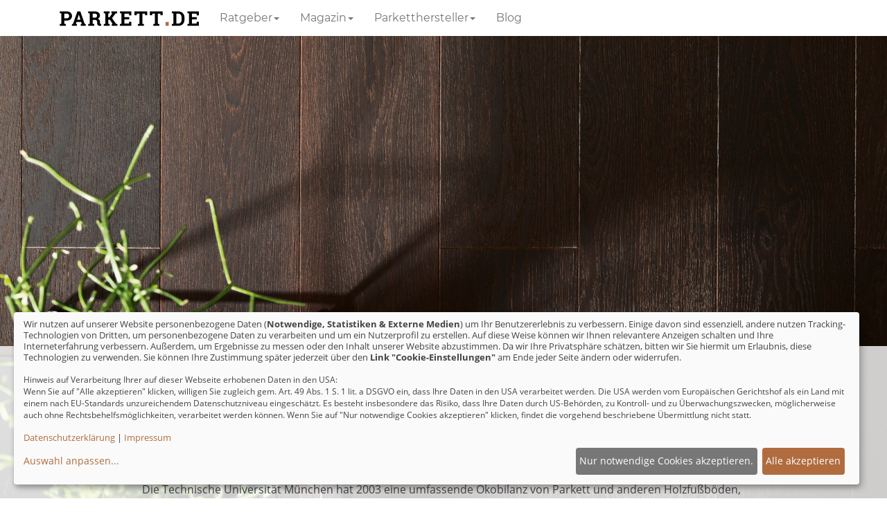

--- FILE ---
content_type: text/html; charset=windows-1252
request_url: https://www.parkett.de/magazin/parkett-schafft-werte/umweltbilanz-von-parkett.html
body_size: 6613
content:
<!DOCTYPE html>
<html lang="de">
<head>
<title></title>
<meta name="description" content="" />
<meta name="keywords" content="" />
<meta http-equiv="X-UA-Compatible" content="IE=edge" />
<meta name="viewport" content="width=device-width, initial-scale=1.0, maximum-scale=2.0">
<script type="text/javascript" src="/js/jquery-latest.min.js"></script>
<link href="/css/prettyPhoto.css" rel="stylesheet" type="text/css" />
<link href="/css/bootstrap.css" rel="stylesheet" />
<link href="/css/style.css" rel="stylesheet" />
<link href="/css/swiper.css" rel="stylesheet" />
<link href="/css/yamm.css" rel="stylesheet" />
<link rel="stylesheet" media="all and (max-device-width: 480px)" href="/css/mobil.css"> 
<script>
var gaProperty = "UA-22529598-1";
var disableStr = "ga-disable-" + gaProperty;
if (document.cookie.indexOf(disableStr + "=true") > -1) {
window[disableStr] = true;
}
function gaOptout() {
document.cookie = disableStr + "=true; expires=Thu, 31 Dec 2099 23:59:59 UTC;path=/";
window[disableStr] = true;
alert("Das Tracking durch Google Analytics wurde in Ihrem Browser fuer diese Website deaktiviert.");
}
</script>
<script>
  (function(i,s,o,g,r,a,m){i['GoogleAnalyticsObject']=r;i[r]=i[r]||function(){
  (i[r].q=i[r].q||[]).push(arguments)},i[r].l=1*new Date();a=s.createElement(o),
  m=s.getElementsByTagName(o)[0];a.async=1;a.src=g;m.parentNode.insertBefore(a,m)
  })(window,document,'script','//www.google-analytics.com/analytics.js','ga');
ga('create', 'UA-22529598-1', 'auto');
ga('require', 'displayfeatures');
ga('set', 'anonymizeIp', true);
ga('send', 'pageview');
</script>
<meta name="google-site-verification" content="7lm1BEIw3db5PU67T0DKV4uQR2PEFZWZj0QTih6KCSY" />
<script defer type="application/javascript" src="/js/cookiebanner-config.js"></script>
<script defer data-config="klaroConfig" type="application/javascript" src="/js/cookiebanner.js"></script>
</head>

<body>



<!-- NAVBAR
================================================== -->
    <div class="navbar-wrapper">
<div class="container">
  <div class="navbar navbar-default yamm">
    <div class="navbar-header">
      <button type="button" data-toggle="collapse" data-target="#navbar-collapse-grid" class="navbar-toggle"><span class="icon-bar"></span><span class="icon-bar"></span><span class="icon-bar"></span></button> <a class="navbar-brand" href="/"><img src="/images/parkett-logo.jpg" alt="PARKETT.DE" /></a>
    </div>
    
    <div id="navbar-collapse-grid" class="navbar-collapse collapse">
      <ul class="nav navbar-nav">

<!-- RATGEBER -->
        <li class="dropdown yamm-fw"><a href="/ratgeber" data-toggle="dropdown" class="dropdown-toggle">Ratgeber<b class="caret"></b></a>
          <ul class="dropdown-menu">
            <li style="padding: 10px 30px;">
              <div class="row">
                <ul class="col-sm-3 list-unstyled">
                <li><a href="/ratgeber/parkett/index.html"><strong>Parkett</strong></a></li>
<em style="color: #9d9d9d;"><small>Gute Gr&uuml;nde sprechen f&uuml;r den Echtholzboden</small></em>
                <!--<li><a href="/ratgeber/parkett/warum-parkett.html">Warum Parkett?</a> </li>
                <li><a href="/ratgeber/parkett/parkett-vorteile.html">Welche Vorteile bietet Parkett?</a> </li> 
                <li><a href="/ratgeber/parkett/wie-werthaltig-ist-parkett.html">Wie werthaltig ist Parkett?</a> </li> 
                <li><a href="/ratgeber/parkett/wie-hart-muss-ein-parkettboden-sein.html">Wie hart muss ein Parkettboden sein?</a> </li>
                <li><a href="/ratgeber/parkett/landhausdiele-und-schiffsboden.html">Unterschied von Landhausdiele und Schiffsboden?</a> </li>
                <li><a href="/ratgeber/parkett/parkettpflege/">Ist Parkett aufwändig zu pflegen?</a> </li>
                <li><a href="/ratgeber/parkett/raeume-mit-parkett-gestalten/index.html">Räume mit Parkett gestalten</a> </li> 
                <li><a href="/ratgeber/parkett/parkett-architektur-innenarchitektur/index.html">Parkett für Architektur</a> </li>
                <li><a href="/ratgeber/parkett/nachhaltigkeit.html">Nachhaltigkeit</a> </li>-->
                </ul>

                <ul class="col-sm-3 list-unstyled">
                <li><a href="/ratgeber/tipps-service/index.html"><strong>Tipps & Service</strong></a></li>
                <em style="color: #9d9d9d;"><small>Parkett reinigen, pflegen und reparieren</small></em>
                <!--<li><a href="/ratgeber/tipps-service/der-richtige-parkettboden.html">Der richtige Parkettboden</a> </li>
                <li><a href="/ratgeber/tipps-service/parkett-kaufen.html">Parkett kaufen</a> </li>
                <li><a href="/ratgeber/tipps-service/parkett-verlegen.html">Parkett verlegen</a> </li>
                <li><a href="/ratgeber/tipps-service/parkett-renovieren.html">Parkett renovieren</a> </li>
                <li><a href="/ratgeber/tipps-service/parkett-versiegeln.html">Parkett versiegeln</a> </li>
                <li><a href="/ratgeber/tipps-service/parkett-reparieren.html">Parkett reparieren</a> </li>
                <li><a href="/ratgeber/tipps-service/parkett-schonen-und-schuetzen.html">Parkett schonen und schützen</a> </li>
                <li><a href="/ratgeber/tipps-service/parkett-reinigen.html">Parkett reinigen</a> </li>
                <li><a href="/ratgeber/tipps-service/parkett-pflegen.html">Parkett pflegen</a> </li>--> 
                </ul>

                <ul class="col-sm-3 list-unstyled">
                <li><a href="/ratgeber/parkett/trends.html"><strong>Parkettrends</strong></a></li>
                <em style="color: #9d9d9d;"><small>Aktuelle Trends der Branche</small></em>
                </ul>

                <ul class="col-sm-3 list-unstyled">
                 <li><a href="/ratgeber/parkettleger-finden/"><strong>Parkettleger finden</strong></a></li>
                 <em style="color: #9d9d9d;"><small>Parkettleger aus ganz Deutschland</small></em>
                 </ul>
              </div>
            </li>
          </ul>  
        </li>

<!-- MAGAZIN --> 
        <li class="dropdown yamm-fw"><a href="/magazin" data-toggle="dropdown" class="dropdown-toggle">Magazin<b class="caret"></b></a>
          <ul class="dropdown-menu">
            <li style="padding: 10px 30px;">
              <div class="row">
                      
                <ul class="col-sm-4 list-unstyled">
                <li><a href="/magazin/wohnen-mit-parkett/index.html"><strong>Wohnen mit Parkett</strong></a></li>
                <em style="color: #9d9d9d;"><small>Parkett in Haus und Wohnung   </small></em>
                <!--<li><a href="/magazin/wohnen-mit-parkett/parkett-im-wohnzimmer.html">Parkett im Wohnzimmer</a> </li>
                <li><a href="/magazin/wohnen-mit-parkett/parkett-in-der-kueche.html">Parkett in der Küche</a></li>   
                <li><a href="/magazin/wohnen-mit-parkett/parkett-im-esszimmer.html">Parkett im Esszimmer</a></li> 
                <li><a href="/magazin/wohnen-mit-parkett/parkett-im-eingangsbereich.html">Parkett im Eingangsbereich</a> </li> 
                <li><a href="/magazin/wohnen-mit-parkett/parkett-im-schlafzimmer.html">Parkett im Schlafzimmer</a></li>   
                <li><a href="/magazin/wohnen-mit-parkett/parkett-im-badezimmer.html">Parkett im Badezimmer</a> </li>
                <li><a href="/magazin/wohnen-mit-parkett/parkett-auf-der-treppe.html">Parkett auf der Treppe</a> </li>
                <li class="divider"></li>
                <li><a href="/magazin/wohnen-mit-parkett/parkett-in-grossen-raeumen.html">Parkett in großen Räumen</a> </li>
                <li><a href="/magazin/wohnen-mit-parkett/parkett-in-kleinen-raeumen.html">Parkett in kleinen Räumen</a> </li>
                <li><a href="/magazin/wohnen-mit-parkett/parkett-in-hellen-raeumen.html">Parkett in hellen Räumen</a> </li>
                <li><a href="/magazin/wohnen-mit-parkett/parkett-in-dunklen-raeumen.html">Parkett in dunklen Räumen</a> </li>-->
                </ul>
                      
                <ul class="col-sm-4 list-unstyled">
                <li><a href="/magazin/parkett-schafft-werte/index.html"><strong>Parkett schafft Werte</strong></a></li>
<em style="color: #9d9d9d;"><small>Parkett im Gewerbeobjekt</small></em>
                <!--<li><a href="/magazin/parkett-schafft-werte/tanzschule.html">Tanzschule</a> </li>
                <li><a href="/magazin/parkett-schafft-werte/arztpraxis.html">Arztpraxis</a> </li>
                <li><a href="/magazin/parkett-schafft-werte/anwaltskanzlei.html">Anwaltskanzlei</a> </li>
                <li><a href="/magazin/parkett-schafft-werte/fabrik.html">Fabrik</a> </li>
                <li><a href="/magazin/parkett-schafft-werte/konzernzentrale.html">Konzernzentrale</a> </li></a> </li>
                <li><a href="/magazin/parkett-schafft-werte/flagshipstore.html">Flagshipstore</a> </li>
                <li><a href="/magazin/parkett-schafft-werte/luxushotel.html">Luxushotel</a> </li>
                <li><a href="/magazin/parkett-schafft-werte/wohnbauprojekt.html">Wohnbauprojekt</a> </li>
                <li class="divider"></li>
                <li><a href="/magazin/parkett-schafft-werte/index.html#gruende"><strong>Gute Gr&uuml;nde f&uuml;r Parkett</strong></a> </li>
                <li><a href="/magazin/parkett-schafft-werte/umweltbilanz-von-parkett.html">Umweltbilanz von Parkett</a> </li>
                <li><a href="/magazin/parkett-schafft-werte/wohngesundheit.html">Wohngesundheit</a> </li>
                <li><a href="/magazin/parkett-schafft-werte/parkett-lohnende-investition.html">Eine lohnende Investition</a> </li>
                <li><a href="/magazin/parkett-schafft-werte/guter-auftritt.html">Guter Auftritt</a> </li>
                <li><a href="/magazin/parkett-schafft-werte/parkett-in-rauer-umgebung.html">Parkett in rauer Umgebung</a> </li>--> 
                </ul>
                      
                <ul class="col-sm-4 list-unstyled">
                <li><a href="/magazin/parkett-fuer-profis/"><strong>Parkett f&uuml;r Profis</strong></a></li>
                <em style="color: #9d9d9d;"><small>Fachwissen &uuml;ber Parkett</small></em>
                <!--<li class="divider"></li>
                <li><a href="/magazin/parkett-fuer-profis/untergrund-fuer-parkett.html">Der richtige Untergrund für Parkett</a></li>
                <li><a href="/magazin/parkett-fuer-profis/parkettarten/">Parkettarten</a></li> 
                <li><a href="/magazin/parkett-fuer-profis/verlegen-von-parkett/">Verlegen von Parkett</a></li> 
                <li><a href="/magazin/parkett-fuer-profis/holzarten/">Holzarten für Parkett</a></li> 
                <li><a href="/magazin/parkett-fuer-profis/sortierungen/">Sortierungen</a></li> 
                <li><a href="/magazin/parkett-fuer-profis/verlegmuster/">Verlegmuster</a></li> 
                <li><a href="/magazin/parkett-fuer-profis/oberflaechenbehandlung/index.html">Oberflächenbehandlung</a></li>
                <li><a href="/magazin/parkett-fuer-profis/so-wird-parkett-hergestellt/index.html">So wird Parkett hergestellt</a></li>  
                <li class="divider"></li>
                <li><a href="/magazin/parkett-fuer-profis/parkett-und-bauphysik.html">Parkett und Bauphysik</a></li>
                <li><a href="/magazin/parkett-fuer-profis/parkett-und-raumklima.html">Parkett und das Raumklima</a></li>
                <li><a href="/magazin/parkett-fuer-profis/parkett-und-fussbodenheizung.html">Parkett und Fußbodenheizung</a></li>
                <li class="divider"></li>
                <li><a href="/magazin/parkett-fuer-profis/planung-ausschreibung.html">Planung und Ausschreibung</a></li>           
                <li><a href="/magazin/parkett-fuer-profis/produktnormen-kennzeichnung/index.html">Produktnormen und Kennzeichnung</a></li>-->
                </ul>
              </div>
            </li>
          </ul> 
        </li>

<!-- PARKETTHERSTELLER --> 
<li class="dropdown yamm-fw"><a href="/parketthersteller/index.html" data-toggle="dropdown" class="dropdown-toggle">Parketthersteller<b class="caret"></b></a>

          <ul class="dropdown-menu">
            <li style="padding: 10px 30px;">
            
             <!-- <div class="row">
              <ul class="col-sm-12 list-unstyled text-center">
                <li><a href="/parketthersteller/index.html"><strong>Übersicht der Parketthersteller</strong></a></li>

                </ul>
              </div>-->

              <div class="row">
                      
                <ul class="col-sm-6 list-unstyled">
                <li><a href="/parketthersteller/index.html"><strong>&Uuml;bersicht der Parketthersteller</strong></a></li>
                <!--<li><a href="/parketthersteller/bauwerk.html">Bauwerk</a></li>
                <li><a href="/parketthersteller/druesedau.html">Drüsedau</a></li> 
                <li><a href="/parketthersteller/haro.html">Haro</a></li> 
                <li><a href="/parketthersteller/holz-reinlein.html">Holz Reinlein</a></li> 
                <li><a href="/parketthersteller/meisterwerke.html">MeisterWerke</a></li> 
                <li><a href="/parketthersteller/parkettfabrik-frey.html">Parkettfabrik Frey</a></li>--> 
                
                </ul>
                      
                <ul class="col-sm-6 list-unstyled">
                 <li><a href="/parketthersteller/index.html#mitglieder"><strong>F&ouml;rdernde Mitglieder</strong></a></li>
                 <!--<li><a href="/parketthersteller/bembe.html">Bembé</a></li>
                 <li><a href="/parketthersteller/gunreben.html">Gunreben</a></li> 
                 <li><a href="/parketthersteller/hirschfelder.html">Hirschfelder</a></li> 
                 <li><a href="/parketthersteller/jaso.html">Jaso</a></li> 
                 <li><a href="/parketthersteller/parador.html">Parador</a></li>
                 <li><a href="/parketthersteller/schotten-und-hansen.html">Schotten & Hansen</a></li>--> 
                 
                </ul>
                
                      
                <!--<ul class="col-sm-4 list-unstyled">
                	<li><a href="/parketthersteller/boen.html">Boen</a></li> 
                   	<li><a href="/parketthersteller/hain.html">Hain</a></li>
                 	<li><a href="/parketthersteller/hoco.html">Hoco</a></li> 
                	<li><a href="/parketthersteller/lk-holzbodenmanufaktur.html">LK Holzbodenmanufaktur</a></li> 
            	    <li><a href="/parketthersteller/parkett-herter.html">Parkett Herter</a></li> 
                	<li><a href="/ratgeber/parketthersteller/trumpf.html">Trumpf</a></li>
                </ul> --> 
                </div>  
                
               <!-- <div class="row">
<ul class="col-sm-12 list-unstyled text-center">
<br />
                <li><a href="/parketthersteller/index.html#mitglieder"><strong>F&ouml;rdernde Mitglieder</strong></a></li>
</ul>
              </div>
              
                    <div class="row">
                      
                <ul class="col-sm-4 list-unstyled">
                <li><a href="/parketthersteller/afuna.html">Afuna</a></li>
                <li><a href="/parketthersteller/loba.html">Loba</a></li> 
                <li><a href="/parketthersteller/nh-moebelgleiter.html">NH M&ouml;belgleiter</a></li> 
                <li><a href="/parketthersteller/stauf.html">Stauf</a></li> 

                
                </ul>
                      
                <ul class="col-sm-4 list-unstyled">
                 <li><a href="/parketthersteller/heinrich-koenig.html">Heinrich K&ouml;nig</a></li>
                 <li><a href="/parketthersteller/mapei.html">Mapei</a></li> 
                 <li><a href="/parketthersteller/proline-energy.html">Proline Energy</a></li> 

                 
                </ul>
                      
                <ul class="col-sm-4 list-unstyled">
                	<li><a href="/parketthersteller/leifheit.html">Leifheit</a></li> 
                   	<li><a href="/parketthersteller/Weinig.html">Weinig</a></li>
                 	<li><a href="/parketthersteller/saicos.html">Saicos</a></li> 
           
                </ul>
                </div> -->
              
              
            </li>
          </ul> 
        </li>    

<!-- BLOG -->
        <li class="yamm-fw"><a href="/blog">Blog</b></a>
         <!-- <ul class="dropdown-menu">
            <li style="padding: 10px 30px;">
              <div class="row">
                      
                <ul class="col-sm-4 list-unstyled">
                <li><a href="/blog"><strong>Parkett</strong></a></li>
<em style="color: #9d9d9d;"><small>Trends und Tipps rund um Parkett</small></em>
               <li><a href="/blog">Parkettarten</a></li>
                <li><a href="/blog">Parkettpflege</a></li>
                <li><a href="/blog">Parkettreparatur</a></li>
                <li><a href="/blog">Parketttrends</a></li>
                </ul>
                      
                <ul class="col-sm-4 list-unstyled">
                <li><a href="/blog"><strong>Pressemitteilungen</strong></a></li>
      <em style="color: #9d9d9d;"><small>Informationen des vdp und der Parketthersteller</small></em>
                <li><a href="/blog">VDP</a></li>
                <li><a href="/blog">Hersteller</a></li>
                </ul>
                      
                <ul class="col-sm-4 list-unstyled">
                <li><a href="/blog"><strong>Mein Parkett</strong></a></li>
<em style="color: #9d9d9d;"><small>Menschen und ihre Liebe zum Echtholzboden</small></em>
                </ul>
              </div>
            </li>
          </ul> -->
        </li>
      </ul>
    </div>
  </div>
</div>    </div>

<div style="background-image: url('/images/headerbilder/HARO_Landhausdiele.jpg');" class="headertitel" ><div class="credits">Bild: HARO</div></div>

<div class="container-fluid" style="padding-bottom:100px;background-image: url(/images/tpl/bg_white_1x1.png), url(/images/headerbilder/HARO_Landhausdiele.jpg);background-attachment:scroll, fixed; background-position:left top, 0 90%; background-repeat:repeat, no-repeat; background-size:auto, cover;" >
  <div class="row">
    <br /><br /><br />
		<div class="track_me" style="margin:-25px 0 0 0;">
			<small>
				<ol class="breadcrumb"><li itemscope itemtype="http://data-vocabulary.org/Breadcrumb"><a href="/" itemprop="url"><span itemprop="title">Home</span></a></li><li itemscope itemtype="http://data-vocabulary.org/Breadcrumb"><a href="/magazin/" title="magazin" itemprop="url"><span itemprop="title">Magazin</span></a></li><li itemscope itemtype="http://data-vocabulary.org/Breadcrumb"><a href="/magazin/parkett-schafft-werte/" title="Parkett schafft Werte" itemprop="url"><span itemprop="title">Parkett schafft Werte</span></a></li></ol>

                			</small>
		</div>

      
                  
    <div style="text-align: center;">
<h1>Parkett &#8211; eine positive Umweltbilanz</h1>
</div><div class="container" style="max-width: 900px;">
Die Technische Universität München hat 2003 eine umfassende Ökobilanz von Parkett und anderen Holzfußböden, bezogen auf eine Lebensdauer von 50 Jahren, erstellt. Im Abschlussbericht heißt es: &#8222;Die Auswirkungen von Holzfußböden auf die Umwelt sind sehr gering. Während der Produktion und der Nutzung sowie durch die Substitution fossiler Energieträger am Ende eines Lebensweges wirken Parkettfußböden dem antroprogenen Treibhauseffekt entgegen.&#8220; Das heißt mit anderen Worten: Wer Holzfußböden an Stelle anderer Bodenbeläge nutzt, schont die Umwelt. 

<br/><br/>

Der Wald ist ein beliebtes Ziel für Spaziergänger und Jogger. Bäume spenden aber nicht nur Schatten, sie sind auch dafür bekannt, dass sie die Atmosphäre reinigen. Das liegt an ihrer Fähigkeit, der Luft während des Wachstums große Mengen des Treibhausgases Kohlendioxyd zu entziehen. Ein Kubikmeter Holz nimmt beispielsweise eine Tonne Kohlendioxyd auf und speichert es dann in Form von Kohlenstoff. Dieser bleibt auch gespeichert, wenn aus dem Holz Produkte, wie zum Beispiel Parkett, hergestellt werden. So hilft jeder Quadratmeter Parkett, den Treibhauseffekt zu verringern.

<br/><br/>

Grundsätzlich gilt es bei der Verwendung von Holz, die schonende Nutzung der Wälder sicherzustellen. Dazu gehört das Nachhaltigkeitsprinzip. Es besagt, dass nicht mehr Holz geerntet wird, als nachwächst. Gegenwärtig nimmt in Europa die Waldfläche sogar zu. Die Parkettindustrie deckt ihren Bedarf für die Herstellung der Echtholzböden aus nachhaltiger Forstwirtschaft. Außerdem setzt sie weitgehend Holz aus Durchforstungen für die Produktion ein &#8211; der Wald bleibt vital und das natürliche Gleichgewicht erhalten. Denn junge Bäume erhalten mehr Licht und können besser nachwachsen. So reinigen Bäume die Atmosphäre kontinuierlich, während Holzprodukte wie Parkett den umgewandelten Kohlenstoff dauerhaft speichern. 

<br/><br/>

Ein weiterer Vorteil: Bei der Verarbeitung und Entsorgung von Parkett und anderen Holzfußböden wird deutlich weniger Energie benötigt, als bei anderen Baustoffen, etwa bei Kunststoff. Für die Umweltverträglichkeit von Parkett spricht darüber hinaus eine lange Lebensdauer und die Möglichkeit zur mehrmaligen Renovierung. Auch die Oberfläche lässt sich mit pflanzlichen Ölen und umweltverträglichen Lacken schonend behandeln. Sollte das Parkett dann nach jahrzehntelangem Gebrauch entsorgt werden müssen, schließ sich der ökologische Kreislauf. Denn nun kann es beispielsweise zur Energiegewinnung eingesetzt, aber auch recycelt werden, etwa zu Spanplatten. Wer sich also für Parkett entscheidet, holt sich einen naturnahen, umweltschonenden Bodenbelag ins Haus.


<br/><br/>

<p><a href="/magazin/parkett-schafft-werte/index.html" class="btn btn-default">Zurück zur Übersicht &raquo;</a></p>

</div>
<br /><!--<br />-->  </div>
</div><!-- container-fluid -->


<div style="background-image: url(/images/headerbilder/HARO_Landhausdiele.jpg);" class="headertitel" >&nbsp;</div>

      <!-- FOOTER -->
<footer>
        <div class="container" style="padding:0px 0px 30px 0px;">

<p class="pull-right" style="display:none;">
<a href="https://www.facebook.com/sharer/sharer.php?u=http%3A%2F%2Fwww.www.parkett.de/magazin/parkett-schafft-werte/umweltbilanz-von-parkett.html&t=Parkett.de%20-%20jeder%20Boden%20ein%20Unikat" title="Share on Facebook" target="_blank"><img src="/images/tpl/facebook.png" alt="Share on facebook" /></a>
<a href="https://twitter.com/intent/tweet?source=http%3A%2F%2Fwww.www.parkett.de/magazin/parkett-schafft-werte/umweltbilanz-von-parkett.html&text=Parkett.de%20-%20jeder%20Boden%20ein%20Unikat:%20http%3A%2F%2Fwww.www.parkett.de/magazin/parkett-schafft-werte/umweltbilanz-von-parkett.html" target="_blank" title="Tweet"><img src="/images/tpl/twitter.png" alt="Share on twitter" /></a>
<a href="https://plus.google.com/share?url=http%3A%2F%2Fwww.www.parkett.de/magazin/parkett-schafft-werte/umweltbilanz-von-parkett.html" target="_blank" title="Share on Google+"><img src="/images/tpl/googleplus.png" alt="Share on G+" /></a>
</p>
<br style="clear: both;" />
        <div class="col-md-6">
        <img src="/images/vdp-footer-logo.png" alt="VDP" /> <br />
<address>
<b>Verband der Deutschen Parkettindustrie e.V.</b><br />
Flutgraben 2<br />
53604 Bad Honnef <br />
Deutschland  <br /><br />

Telefon: +49 30 3988 7245 5<br />
Email: info@parkett.de <br />
</address>
        </div>

<div class="col-md-2">
          <h5>Der VdP</h5>
<ul style="list-style-type: none; margin: 0; padding: 0;">
<li><a href="/vdp/newsroom.html">Newsroom</a> </li>
<li><a href="/vdp/ueber-den-vdp.html">&Uuml;ber den VdP</a> </li>
<li><a href="/vdp/vorstand-geschaeftsstelle.html">Vorstand und Geschäftsstelle</a></li>   
</ul>
        </div>

<div class="col-md-2">
          <h5>Service</h5>
<ul style="list-style-type: none; margin: 0; padding: 0;">
<li><a href="/sitemap.html">Sitemap</a> </li>
<li><a href="/kontakt.html">Kontakt</a> </li>
<li><a href="/impressum.html">Impressum</a> </li>
<li><a href="/datenschutz/">Datenschutz</a></li>
</ul>
        </div>

<div class="col-md-2">
          <h5>Social Media</h5>
<ul style="list-style-type: none; margin: 0; padding: 0;">
<li><a href="https://www.facebook.com/Verband-der-Deutschen-Parkettindustrie-eV-vdp-1176075872427903/" target="_blank"><img src="/images/tpl/FB-f-Logo__blue_29.png" /></a></li>
<li><center><br /><br /><a href="https://holz-rettet-klima.de/" target="_blank"><img src="/images/tpl/HrK_Logo_gruen.png" /></a></center></li>
</ul>
        </div>


<br style="clear: both;" />

        <p class="pull-right"><a href="#">NACH OBEN</a></p>
        <p>&copy; 2025 parkett.de &middot; <a href="/kontakt.html">Kontakt</a> &middot; <a href="/datenschutz/">Datenschutz</a> &middot; <a href="#" onclick="return klaro.show(klaroConfig, true);">Cookie-Einstellungen</a> &middot; <a href="/impressum.html">Impressum</a></p>
        </div>
</footer>
    
    <script src="/skripte/bootstrap.min.js"></script>
    <script src="/skripte/docs.min.js"></script>
    <!-- IE10 viewport hack for Surface/desktop Windows 8 bug -->
    <script src="/skripte/ie10-viewport-bug-workaround.js"></script>
    <!-- Initialize Swiper -->
    <script src="/skripte/swiper.min.js"></script>
    <script src="/skripte/jquery.prettyPhoto.js" type="text/javascript"></script>
    <script type="text/javascript" charset="utf-8">
  $(document).ready(function(){
    $("a[rel^='prettyPhoto']").prettyPhoto({
			social_tools: '',show_title: false,overlay_gallery: false});
  });
    </script>
    <script>        
  var mySwiper = new Swiper ('.swiper-container', {
    // Optional parameters
    loop: true,
    autoplay: 10000,
    autoplayDisableOnInteraction: false,
    paginationClickable: true,
    
    // If we need pagination
    pagination: '.swiper-pagination',
    
    
    })        
    </script>
  </body>
</html>


--- FILE ---
content_type: text/css
request_url: https://www.parkett.de/css/style.css
body_size: 13262
content:
/* GLOBAL STYLES
-------------------------------------------------- */
/* Padding below the footer and lighter body text */

@font-face {
  font-family: 'Montserrat';
  font-style: normal;
  font-weight: 400;
  src: local('Montserrat Regular'), local('Montserrat-Regular'), url(/css/fonts/Montserrat-Regular.ttf) format('truetype');
}
@font-face {
  font-family: 'Montserrat';
  font-style: normal;
  font-weight: 700;
  src: local('Montserrat Bold'), local('Montserrat-Bold'), url(/css/fonts/Montserrat-Bold.ttf) format('truetype');
}
@font-face {
  font-family: 'Open Sans';
  font-style: italic;
  font-weight: 400;
  src: local('Open Sans Italic'), local('OpenSans-Italic'), url(/css/fonts/OpenSans-Italic.ttf) format('truetype');
}
@font-face {
  font-family: 'Open Sans';
  font-style: italic;
  font-weight: 600;
  src: local('Open Sans SemiBold Italic'), local('OpenSans-SemiBoldItalic'), url(/css/fonts/OpenSans-SemiBoldItalic.ttf) format('truetype');
}
@font-face {
  font-family: 'Open Sans';
  font-style: italic;
  font-weight: 700;
  src: local('Open Sans Bold Italic'), local('OpenSans-BoldItalic'), url(/css/fonts/OpenSans-BoldItalic.ttf) format('truetype');
}
@font-face {
  font-family: 'Open Sans';
  font-style: normal;
  font-weight: 300;
  src: local('Open Sans Light'), local('OpenSans-Light'), url(/css/fonts/OpenSans-Light.ttf) format('truetype');
}
@font-face {
  font-family: 'Open Sans';
  font-style: normal;
  font-weight: 400;
  src: local('Open Sans Regular'), local('OpenSans-Regular'), url(/css/fonts/OpenSans-Regular.ttf) format('truetype');
}
@font-face {
  font-family: 'Open Sans';
  font-style: normal;
  font-weight: 600;
  src: local('Open Sans SemiBold'), local('OpenSans-SemiBold'), url(/css/fonts/OpenSans-SemiBold.ttf) format('truetype');
}
@font-face {
  font-family: 'Open Sans';
  font-style: normal;
  font-weight: 700;
  src: local('Open Sans Bold'), local('OpenSans-Bold'), url(/css/fonts/OpenSans-Bold.ttf) format('truetype');
}

body {
  color: #444444;
  font-family: 'Open Sans', sans-serif;
  line-height: 1.8em;
}

h1, h2, h3, h4 {font-family: 'Montserrat', sans-serif; font-weight: 700;line-height:1.3em;}


/* CUSTOMIZE THE NAVBAR
-------------------------------------------------- */

/* Special class on .container surrounding .navbar, used for positioning it into place. */
.navbar-wrapper {
  position: absolute;
  top: 0;
  right: 0;
  left: 0;
  z-index: 20;  
  font-family: "Montserrat", sans-serif;
  background-color: white;
}

/* Flip around the padding for proper display in narrow viewports */
.navbar-wrapper > .container {
  padding-right: 0;
  padding-left: 0;
}

.navbar-wrapper .navbar .container {
  width: auto;
}

.navbar-brand {color: white; }

/* SWIPER
-------------------------------------------------------*/
 .swiper-container {
        width: 100%;
        height: 500px;
        margin: 0 auto;
    }
    .swiper-slide {
        text-align: center;
        font-size: 18px;
        background: #fff;
        
        /* Center slide text vertically */
        display: -webkit-box;
        display: -ms-flexbox;
        display: -webkit-flex;
        -webkit-box-pack: center;
        -ms-flex-pack: center;
        -webkit-justify-content: center;
        justify-content: center;
        -webkit-box-align: center;
        -ms-flex-align: center;
        -webkit-align-items: center;
        align-items: center;
    }

  .swiper-container h2 {
    color: white;
    width: 60%;
    margin: 0 auto;
    margin-top: 200px;
    line-height: 1.8em;
    
    }
    
    .swiper-container h2 span {
    background: url(/images/blackbgr.png);
padding: 5px;
white-space:pre-wrap;
    }

  .swiper-slide a {   
/*background-color: white;*/
font-family: 'Montserrat', sans-serif;
font-weight: 700;
text-transform: uppercase;
color: white !important;
margin: 50px 0;
}

  .swiper-slide a:hover {   
color: white !important;
margin: 50px 0;
}


.headertitel {
background-attachment:fixed;
background-position: 0px 90%;
  background-repeat: no-repeat;
 background-size:cover;
  height: 600px;
  margin: -100px 0 0 0;
  padding-top: 260px;
  text-align: center;
  width: 100%;
  position: relative; 
}  

/*.headertitel {
  width: 100%;
  height: 600px;
  position: relative; 
  margin: -100px 0 0 0;
  padding-top: 260px;
  text-align: center;
  background-position: bottom center;
  background-repeat: no-repeat;
  background-attachment:fixed;
  -webkit-background-size: cover;
-moz-background-size: cover;
-o-background-size: cover; 
  background-size: cover; 
} */

.credits { 
  color: #ffffff;
  position: absolute;
  bottom: 0;
  right: 40px;
  background: url(/images/blackbgr.png);
  font-size: 9px;
  font-weight: bold;
  padding: 0px 15px 0px 10px;
  
}

.credits img {
  margin-right: 10px;
}

.eintrag {
  padding: 10px;
  
}

.premium {
  background-color: #f5f5f5;
position: relative; 
}

.premium:hover {
  background-color: #e9e9e9; 
}

.container-social-media {
  position: fixed;
  right: 5px;
  bottom: 20px;
  z-index: 999999;
  line-height: 32px;
}


/* CONTENT
-------------------------------------------------- */

.callto {
  background-color: #444444;
  padding: 15px 10px;
  text-align: center;
  font-family: 'Open Sans', sans-serif;
  color: white;
  font-weight: 300;
  font-size: 23px;
}

.callto .btn {
  border: 3px solid white;
  margin-left: 40px;
  color: white;
  font-family: "Montserrat", sans-serif;
  font-weight: 700;
text-transform: uppercase;
  letter-spacing: 2px;
}

.callto .btn:hover {
  background-color: white; 
  color: #b06c3f;
}

.centerhead {
  clear: both;
  margin: 50px 0 50px 0;
}

.centerhead h2 {
  text-align: center;
  margin-top: 50px;
}

.centerhead .subline {
  text-align: center; 
  display: block;
  text-transform: uppercase;
  font-family: "Montserrat", sans-serif;
}

.newsblog .col-md-4 {
  margin-bottom: 20px;
  /*text-align: center; */
}
.newsblog h3 {
  font-weight: normal;
}


.teaserrow {
  margin: 50px 0;
}

.teaserrow img {
  display: block;
  max-width: 100%;
  height: 100%;
}


.herstellerliste ul li:after {
    content: "";
    display: block;
    height: 1px;
    width: 70%;
    margin: 10px 0;
    background: #dbdbdb;
  
}

.herstellerinfo {
padding: 20px; 
background: url(/images/whitebgr.png);
}

.herstellerinfo img {
display: block; 
margin: 0 auto;
}

.download {
  margin-bottom: 15px;
}

.download img{
  margin-right: 15px !important;
}

.loggedin img {
  border: 3px solid grey;
}

.pagination a {
  display: inline-block;
  line-height: 2;
  border: solid 1px rgba(0, 0, 0, 0.3);
  padding: 0 12px;
  transition: all .3s;
  margin-top: 10px;
  text-decoration: none !important;
  transition: all .2s ease;
}

.pagination > a:hover {
  background: #b06c3f;
  color: white;
}

.eintrag.premium {
  position: relative;
  background: white;
}

.eintrag.premium > a > b {
  text-decoration: underline;
}

.eintrag.premium:before {
  content: "";
  position: absolute;
  width: 100px;
  height: 100px;
  right: -3px;
  top: -3px;
}

.eintrag span {
  width: 100%;
}

.mobile-banner {
    background-color: #444;
    margin: -10px -10px 10px;
    color: white;
    text-align: center;
    text-transform: uppercase;
}

.map_google {
  height: 380px;
}

.zvpf:before {
  content: '';
  background-image: url(/images/ZVPF-icon.png);
  width: 20px;
  height: 20px;
  display: inline-block;
  margin-right: 10px;
}


/* Featurettes
------------------------- */

.featurette-divider {
  margin: 80px 0; /* Space out the Bootstrap <hr> more */
}

/* Thin out the marketing headings */
.featurette-heading {
  font-weight: 300;
  line-height: 1;
  letter-spacing: -1px;
}



/* Footer
---------------------------------*/

footer {
  background-color: white;
  color: #949494;
  font-size: 13px;
  line-height: 1.5em;
  margin-top: 50px;
}


/* RESPONSIVE CSS
-------------------------------------------------- */

@media (min-width: 768px) {
  /* Navbar positioning foo */
  .navbar-wrapper {
    margin-top: 0px;
  }
  .navbar-wrapper .container {
    padding-right: 15px;
    padding-left: 15px;
  }
  .navbar-wrapper .navbar {
    padding-right: 0;
    padding-left: 0;
  }

  /* The navbar becomes detached from the top, so we round the corners */
  .navbar-wrapper .navbar {
    border-radius: 4px;
  }

  /* Bump up size of carousel content */
  .carousel-caption p {
    margin-bottom: 20px;
    font-size: 21px;
    line-height: 1.4;
  }

  .featurette-heading {
    font-size: 50px;
  }

  .container-social-media {
    bottom: auto;
    right: 20px;
    top: 150px;
  }

  .eintrag.premium:before {
    background-image: url("/images/premium.png");
  }

  .eintrag span {
    width: 50%;
  }

  .map_google {
    height: 600px;
  }


}

@media (min-width: 992px) {
  .featurette-heading {
    margin-top: 120px;
  }
}

.cc-window{opacity:1;transition:opacity 1s ease}.cc-window.cc-invisible{opacity:0}.cc-animate.cc-revoke{transition:transform 1s ease}.cc-animate.cc-revoke.cc-top{transform:translateY(-2em)}.cc-animate.cc-revoke.cc-bottom{transform:translateY(2em)}.cc-animate.cc-revoke.cc-active.cc-bottom,.cc-animate.cc-revoke.cc-active.cc-top,.cc-revoke:hover{transform:translateY(0)}.cc-grower{max-height:0;overflow:hidden;transition:max-height 1s}
.cc-link,.cc-revoke:hover{text-decoration:underline}.cc-revoke,.cc-window{position:fixed;overflow:hidden;box-sizing:border-box;font-family:Helvetica,Calibri,Arial,sans-serif;font-size:14px;line-height:1.5em;display:-ms-flexbox;display:flex;-ms-flex-wrap:nowrap;flex-wrap:nowrap;z-index:9999}.cc-window.cc-static{position:static}.cc-window.cc-floating{padding:2em;max-width:24em;-ms-flex-direction:column;flex-direction:column}.cc-window.cc-banner{padding:1em 1.8em;width:100%;-ms-flex-direction:row;flex-direction:row}.cc-revoke{padding:.5em}.cc-header{font-size:16px;font-weight:700}.cc-btn,.cc-close,.cc-link,.cc-revoke{cursor:pointer}.cc-link{opacity:.8;display:inline-block;padding:.2em}.cc-link:hover{opacity:1}.cc-link:active,.cc-link:visited{color:initial}.cc-btn{display:block;padding:.4em .8em;font-size:.9em;font-weight:700;border-width:2px;border-style:solid;text-align:center;white-space:nowrap}.cc-banner .cc-btn:last-child{min-width:140px}.cc-highlight .cc-btn:first-child{background-color:transparent;border-color:transparent}.cc-highlight .cc-btn:first-child:focus,.cc-highlight .cc-btn:first-child:hover{background-color:transparent;text-decoration:underline}.cc-close{display:block;position:absolute;top:.5em;right:.5em;font-size:1.6em;opacity:.9;line-height:.75}.cc-close:focus,.cc-close:hover{opacity:1}
.cc-revoke.cc-top{top:0;left:3em;border-bottom-left-radius:.5em;border-bottom-right-radius:.5em}.cc-revoke.cc-bottom{bottom:0;left:3em;border-top-left-radius:.5em;border-top-right-radius:.5em}.cc-revoke.cc-left{left:3em;right:unset}.cc-revoke.cc-right{right:3em;left:unset}.cc-top{top:1em}.cc-left{left:1em}.cc-right{right:1em}.cc-bottom{bottom:1em}.cc-floating>.cc-link{margin-bottom:1em}.cc-floating .cc-message{display:block;margin-bottom:1em}.cc-window.cc-floating .cc-compliance{-ms-flex:1;flex:1}.cc-window.cc-banner{-ms-flex-align:center;align-items:center}.cc-banner.cc-top{left:0;right:0;top:0}.cc-banner.cc-bottom{left:0;right:0;bottom:0}.cc-banner .cc-message{-ms-flex:1;flex:1}.cc-compliance{display:-ms-flexbox;display:flex;-ms-flex-align:center;align-items:center;-ms-flex-line-pack:justify;align-content:space-between}.cc-compliance>.cc-btn{-ms-flex:1;flex:1}.cc-btn+.cc-btn{margin-left:.5em}
@media print{.cc-revoke,.cc-window{display:none}}@media screen and (max-width:900px){.cc-btn{white-space:normal}}@media screen and (max-width:414px) and (orientation:portrait),screen and (max-width:736px) and (orientation:landscape){.cc-window.cc-top{top:0}.cc-window.cc-bottom{bottom:0}.cc-window.cc-banner,.cc-window.cc-left,.cc-window.cc-right{left:0;right:0}.cc-window.cc-banner{-ms-flex-direction:column;flex-direction:column}.cc-window.cc-banner .cc-compliance{-ms-flex:1;flex:1}.cc-window.cc-floating{max-width:none}.cc-window .cc-message{margin-bottom:1em}.cc-window.cc-banner{-ms-flex-align:unset;align-items:unset}}
.cc-floating.cc-theme-classic{padding:1.2em;border-radius:5px}.cc-floating.cc-type-info.cc-theme-classic .cc-compliance{text-align:center;display:inline;-ms-flex:none;flex:none}.cc-theme-classic .cc-btn{border-radius:5px}.cc-theme-classic .cc-btn:last-child{min-width:140px}.cc-floating.cc-type-info.cc-theme-classic .cc-btn{display:inline-block}
.cc-theme-edgeless.cc-window{padding:0}.cc-floating.cc-theme-edgeless .cc-message{margin:2em 2em 1.5em}.cc-banner.cc-theme-edgeless .cc-btn{margin:0;padding:.8em 1.8em;height:100%}.cc-banner.cc-theme-edgeless .cc-message{margin-left:1em}.cc-floating.cc-theme-edgeless .cc-btn+.cc-btn{margin-left:0}

.parketthersteller-headerbild > img, .parketthersteller-headerbild > a > img
{
max-width: 100%;
height: auto;
}

#klaro > div > div > div.cm-modal.cm-klaro > div.cm-header > h1 { font-size: 1.3em; padding: 0px!important; }
#klaro > div > div > div.cm-modal.cm-klaro > div.cm-header > h1.title { font-size: 1.8rem; text-transform: initial; }
#klaro > div > div > div.cm-modal.cm-klaro > div.cm-header > p { font-size: 1.3rem; line-height:1.6rem!important; }
.cn-body > p > span { font-size: 1.3rem!important; }
#klaro > div > div > div > p { font-size: 1.3rem; line-height: 1.6rem; display: block; color:#444; }
.cn-ok { margin-top: -1em!important; }

--- FILE ---
content_type: text/css
request_url: https://www.parkett.de/css/mobil.css
body_size: 224
content:
.headertitel{height:450px;background-attachment:scroll!important;background-position:0px 10px;padding-top:50px;margin:-10px 0 20px 0;}
.headertitelfooter, .footerimage{height:0px;background-attachment:scroll!important;background-position:0px;padding-top:190px;}
.headertitel h1{font-size:100%;}
.container-fluid{background-image:none!important;}

--- FILE ---
content_type: application/javascript
request_url: https://www.parkett.de/js/cookiebanner-config.js
body_size: 11686
content:
// By default, Klaro will load the config from  a global "klaroConfig" variable.
// You can change this by specifying the "data-config" attribute on your
// script take, e.g. like this:
// <script src="klaro.js" data-config="myConfigVariableName" />
var klaroConfig = {
    // With the 0.7.0 release we introduce a 'version' paramter that will make
    // if easier for us to keep configuration files backwards-compatible in the future.
    version: 1,

    // You can customize the ID of the DIV element that Klaro will create
    // when starting up. If undefined, Klaro will use 'klaro'.
    elementID: 'klaro',

    // You can override CSS style variables here. For IE11, Klaro will
    // dynamically inject the variables into the CSS. If you still consider
    // supporting IE9-10 (which you probably shouldn't) you need to use Klaro
    // with an external stylesheet as the dynamic replacement won't work there.
    styling: {
        theme: ['light', 'bottom', 'wide'],
    },

    // Setting this to true will keep Klaro from automatically loading itself
    // when the page is being loaded.
    noAutoLoad: false,

    // Setting this to true will render the descriptions of the consent
    // modal and consent notice are HTML. Use with care.
    htmlTexts: true,

    // Setting 'embedded' to true will render the Klaro modal and notice without
    // the modal background, allowing you to e.g. embed them into a specific element
    // of your website, such as your privacy notice.
    embedded: false,

    // You can group services by their purpose in the modal. This is advisable
    // if you have a large number of services. Users can then enable or disable
    // entire groups of services instead of having to enable or disable every service.
    groupByPurpose: true,

    // How Klaro should store the user's preferences. It can be either 'cookie'
    // (the default) or 'localStorage'.
    storageMethod: 'cookie',

    // You can customize the name of the cookie that Klaro uses for storing
    // user consent decisions. If undefined, Klaro will use 'klaro'.
    cookieName: 'cookieconsent',

    // You can also set a custom expiration time for the Klaro cookie.
    // By default, it will expire after 120 days.
    cookieExpiresAfterDays: 90,

    // You can change to cookie domain for the consent manager itself.
    // Use this if you want to get consent once for multiple matching domains.
    // If undefined, Klaro will use the current domain.
    //cookieDomain: '.github.com',

    // Defines the default state for services (true=enabled by default).
    default: false,

    // If "mustConsent" is set to true, Klaro will directly display the consent
    // manager modal and not allow the user to close it before having actively
    // consented or declines the use of third-party services.
    mustConsent: false,

    // Show "accept all" to accept all services instead of "ok" that only accepts
    // required and "default: true" services
    acceptAll: true,

    // replace "decline" with cookie manager modal
    hideDeclineAll: false,

    // hide "learnMore" link
    hideLearnMore: false,

    // show cookie notice as modal
    noticeAsModal: false,

    // You can also remove the 'Realized with Klaro!' text in the consent modal.
    // Please don't do this! We provide Klaro as a free open source tool.
    // Placing a link to our website helps us spread the word about it,
    // which ultimately enables us to make Klaro! better for everyone.
    // So please be fair and keep the link enabled. Thanks :)
    disablePoweredBy: true,

    // you can specify an additional class (or classes) that will be added to the Klaro `div`
    //additionalClass: 'my-klaro',

    // You can define the UI language directly here. If undefined, Klaro will
    // use the value given in the global "lang" variable. If that does
    // not exist, it will use the value given in the "lang" attribute of your
    // HTML tag. If that also doesn't exist, it will use 'en'.
    lang: 'de',

    // You can overwrite existing translations and add translations for your
    // service descriptions and purposes. See `src/translations/` for a full
    // list of translations that can be overwritten:
    // https://github.com/KIProtect/klaro/tree/master/src/translations

    // Example config that shows how to overwrite translations:
    // https://github.com/KIProtect/klaro/blob/master/src/configs/i18n.js
    translations: {
        // translationsed defined under the 'zz' language code act as default
        // translations.
        zz: {
            privacyPolicyUrl: '/datenschutz/',
        },
        // If you erase the "consentModal" translations, Klaro will use the
        // bundled translations.
        de: {
            privacyPolicyUrl: '/datenschutz/',
            consentModal: {
                description:
                    'Wir setzen auf unserer Website Cookies ein. Einige von ihnen sind notwendig, w&auml;hrend andere uns helfen unser Onlineangebot zu verbessern und wirtschaftlich zu betreiben. Sie k&ouml;nnen die nicht notwendigen Cookies akzeptieren oder per Klick auf die Schaltfl&auml;che "Nur notwendige Cookies akzeptieren" ablehnen sowie diese Einstellungen jederzeit aufrufen und Cookies auch nachtr&auml;glich jederzeit abw&auml;hlen (im Fu&szlig;bereich unserer Website unter "Cookie-Einstellungen").<br /><br />Hinweis auf Verarbeitung Ihrer auf dieser Webseite erhobenen Daten in den USA:<br />Wenn Sie auf "Alle akzeptieren" klicken, willigen Sie zugleich gem. Art. 49 Abs. 1 S. 1 lit. a DSGVO ein, dass Ihre Daten in den USA verarbeitet werden. Die USA werden vom Europ&auml;ischen Gerichtshof als ein Land mit einem nach EU-Standards unzureichendem Datenschutzniveau eingesch&auml;tzt. Es besteht insbesondere das Risiko, dass Ihre Daten durch US-Beh&ouml;rden, zu Kontroll- und zu &uuml;berwachungszwecken, m&ouml;glicherweise auch ohne Rechtsbehelfsm&ouml;glichkeiten, verarbeitet werden k&ouml;nnen. Wenn Sie auf "Nur notwendige Cookies akzeptieren" klicken, findet die vorgehend beschriebene &uuml;bermittlung nicht statt.<br /><br />',
            },
            purposes: {
                essential: { title:"Notwendige", description:"Diese Dienste sind f&uuml;r die korrekte Funktion dieser Website unerl&auml;sslich. Sie k&ouml;nnen sie hier nicht deaktivieren, da der Dienst sonst nicht richtig funktionieren w&uuml;rde."},
				marketing: { title: 'Statistiken', description: 'Statistik-Cookies helfen Webseiten-Besitzern zu verstehen, wie Besucher mit Webseiten interagieren, indem Informationen anonym gesammelt und gemeldet werden.'} ,
                /*advertising: { title: 'Marketing', description: 'Marketing-Cookies werden verwendet, um Besuchern auf Webseiten zu folgen. Die Absicht ist, Anzeigen zu zeigen, die relevant und ansprechend f&uuml;r den einzelnen Benutzer sind und daher wertvoller f&uuml;r Publisher und werbetreibende Drittparteien sind.' },*/
                advertising: { title: 'Personalisierte Anzeigen', description: '<b>Personalisierte Anzeigen und Inhalte, Anzeigen- und Inhaltsmessungen, Erkenntnisse &uuml;ber Zielgruppen und Produktentwicklungen</b><br />Anzeigen und Inhalte k&ouml;nnen basierend auf einem Profil personalisiert werden. Es k&ouml;nnen mehr Daten hinzugef&uuml;gt werden, um Anzeigen und Inhalte besser zu personalisieren. Die Performance von Anzeigen und Inhalten kann gemessen werden. Erkenntnisse &uuml;ber Zielgruppen, die die Anzeigen und Inhalte betrachtet haben, k&ouml;nnen abgeleitet werden. Daten k&ouml;nnen verwendet werden, um Benutzerfreundlichkeit, Systeme und Software aufzubauen oder zu verbessern.' },
                external: { title: 'Externe Medien', description: 'Inhalte von externen Medien werden standardm&auml;&szlig;ig blockiert. Wenn Cookies von externen Medien akzeptiert werden, bedarf der Zugriff auf diese Inhalte keiner manuellen Einwilligung mehr.' },
                security: { title: 'Sicherheit', description: '' },
            },
        },
    },

    // This is a list of third-party services that Klaro will manage for you.
    services: [
    	// NOTWENDIGE SESSION
		{
			name: 'Session-Cookies (PHPSESSID, sid) ',
            description: "<b>Beschreibung</b>: Beh&auml;lt die Zust&auml;nde des Benutzers bei allen Seitenanfragen bei.<br /><b>Ablauf</b>: Wird beim schlie&szlig; des Browsers gel&ouml;scht.",
            purposes: ['essential'],
            "required":true,
		},
		// NOTWENDIGE COOKIECONSENT
		{
			name: 'Cookie-Einstellungen (cookieconsent) ',
            description: "<b>Beschreibung</b>: Speichert die Einstellungen die der Nutzer im Cookie-Banner ausgew&auml;hlt hat.<br /><b>Ablauf</b>: 90 Tage",
            purposes: ['essential'],
            "required":true,
		},
        /// ANALYTICS
		{
            name: 'google-analytics',
            purposes: ['marketing'],
            description: "Cookies von Google f&uuml;r Website-Analysen. Erzeugt statistische Daten dar&uuml;ber, wie der Besucher die Website nutzt.<br />IPs werden unabhängig von dieser Auswahl immer anonymisiert.<br />Mit der Nicht-Annahme oder Ablehnung wird Google darüber informiert das Speichern von analysebezogenen Daten wie Cookies, z. B. zur Besuchsdauer, zu unterlassen.<br /><b>Datenschutzerkl&auml;rung: <a href=\"https://policies.google.com/privacy\" target=\"_blank\">https://policies.google.com/privacy</a></b>.",
            onAccept: `
                // if consent for Google Analytics was granted we enable analytics storage
                if (opts.consents[opts.vars.googleAnalyticsName || 'google-analytics']){
                    console.log("Google Analytics usage was granted.  Though consent IPs will always be anonymized.")
                    gtag('consent', 'update', {'analytics_storage': 'granted'})
                }
            `,
            onInit: `
                // initialization code here (will be executed only once per page-load)
                window.dataLayer = window.dataLayer || [];
                window.gtag = function(){dataLayer.push(arguments)}
                gtag('consent', 'default', {'analytics_storage': 'denied'})
                gtag('set', 'ads_data_redaction', true)
                console.log("Google Analytics usage was denied on page load. Waiting for user choice. Analytics was set to: analytics_storage - denied, ads_data_redaction - false. IPs will always be anonymized.")
            `,
            onDecline: `
                // initialization code here (will be executed only once per page-load)
                window.dataLayer = window.dataLayer || [];
                window.gtag = function(){dataLayer.push(arguments)}
                gtag('consent', 'default', {'analytics_storage': 'denied'})
                gtag('set', 'ads_data_redaction', true)
                console.log("Google Analytics usage was denied by user choice. Analytics was set to: analytics_storage - denied, ads_data_redaction - false. IPs will always be anonymized.")
            `,
            vars: {
                googleAnalytics: 'google-analytics'
            }
        },
		//// Externe Google Maps
		{
            purposes: ['external'],
            name: "google-maps",
            description: "Wird zum Entsperren von Google Maps-Inhalten verwendet.<br /><b>Datenschutzerkl&auml;rung: <a href=\"https://policies.google.com/privacy\" target=\"_blank\">https://policies.google.com/privacy</a>"
        },
        //// Externe YouTube
		{
            purposes: ['external'],
            name: "YouTube",
            description: "Wird zum Entsperren von YouTube-Inhalten verwendet.<br /><b>Datenschutzerkl&auml;rung: <a href=\"https://policies.google.com/privacy?hl=de&gl=de\" target=\"_blank\">https://policies.google.com/privacy</a>"
        }


    ]
};

--- FILE ---
content_type: text/plain
request_url: https://www.google-analytics.com/j/collect?v=1&_v=j102&aip=1&a=1731689051&t=pageview&_s=1&dl=https%3A%2F%2Fwww.parkett.de%2Fmagazin%2Fparkett-schafft-werte%2Fumweltbilanz-von-parkett.html&ul=en-us%40posix&sr=1280x720&vp=1280x720&_u=YGBAgEABAAAAACAAI~&jid=885172672&gjid=533522339&cid=969138470.1762502799&tid=UA-22529598-1&_gid=1933062005.1762502799&_slc=1&z=1250440948
body_size: -449
content:
2,cG-S3TCJZP6RM